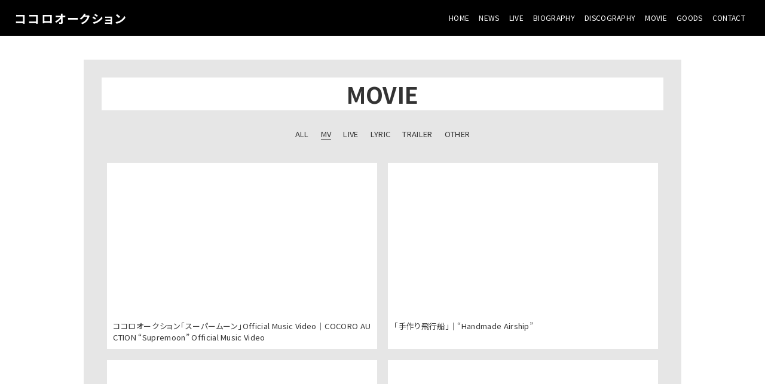

--- FILE ---
content_type: text/html; charset=utf-8
request_url: https://cocoroauction.info/movie?category_id=2351
body_size: 8842
content:
<!DOCTYPE html><html lang="ja"><head><meta charSet="utf-8"/><meta content="IE=edge" http-equiv="X-UA-Compatible"/><meta content="yes" name="apple-mobile-web-app-capable"/><meta content="black-translucent" name="apple-mobile-web-app-status-bar-style"/><script src="https://ajax.googleapis.com/ajax/libs/webfont/1.6.26/webfont.js"></script><script>
              WebFont.load({
                google: {
                  families: [
                    'Noto Sans JP:400,700',
                    'Noto Serif JP:400,700',
                    'M PLUS 1p:400,700',
                    'M PLUS Rounded 1c:400,700',
                    'Sawarabi Mincho',
                    'Sawarabi Gothic',
                    'Kosugi Maru',
                    'Kosugi', 
                  ]
                }
              });
          </script><meta charSet="utf-8"/><link href="/css/themes/fade/reset.css" rel="stylesheet"/><link href="/css/themes/fade/style.css" rel="stylesheet"/><meta name="keywords" content="ココロオークション,バンド,蝉時雨,ロック,ロックバンド, ココオク,ホームページ,HP"/><meta name="description" content="ココロオークション official website"/><meta property="og:type" content="website"/><meta property="og:url" content="https://cocoroauction.info/movie"/><meta property="og:image" content="https://ryzm.imgee.io/sites/53f7cd85-71ed-4a30-ba48-f57a3759a3d5/images/8ad69cac-feea-4fc2-86da-202d6cc9a98a"/><meta property="og:site_name" content="ココロオークション official website"/><meta property="og:description" content="ココロオークション official website"/><meta name="twitter:card" content="summary_large_image"/><meta name="twitter:url" content="https://cocoroauction.info/movie"/><meta name="twitter:description" content="ココロオークション official website"/><meta name="twitter:image" content="https://ryzm.imgee.io/sites/53f7cd85-71ed-4a30-ba48-f57a3759a3d5/images/8ad69cac-feea-4fc2-86da-202d6cc9a98a"/><link href="https://ryzm.imgee.io/sites/53f7cd85-71ed-4a30-ba48-f57a3759a3d5/images/a96fde83-d5ce-4994-afdb-f692cb0fee91?fit=crop&amp;w=144&amp;h=144" rel="shortcut icon" type="image/jpeg"/><link href="https://ryzm.imgee.io/sites/53f7cd85-71ed-4a30-ba48-f57a3759a3d5/images/a96fde83-d5ce-4994-afdb-f692cb0fee91" rel="apple-touch-icon" type="image/jpeg"/><meta content="width=device-width,minimum-scale=1,initial-scale=1" name="viewport"/><link href="https://cdnjs.cloudflare.com/ajax/libs/drawer/3.2.2/css/drawer.min.css" rel="stylesheet"/><style>html body { font-family: &#x27;Noto Sans JP&#x27;, sans-serif }</style><title>Movie | ココロオークション official website</title><meta property="og:title" content="Movie | ココロオークション official website"/><meta name="twitter:title" content="Movie | ココロオークション official website"/><meta name="next-head-count" content="22"/><link rel="preload" href="/_next/static/css/5dcc537bc653b816c58d.css" as="style"/><link rel="stylesheet" href="/_next/static/css/5dcc537bc653b816c58d.css" data-n-g=""/><noscript data-n-css=""></noscript><link rel="preload" href="/_next/static/chunks/main-a6e64ebd47c571e990e9.js" as="script"/><link rel="preload" href="/_next/static/chunks/webpack-50bee04d1dc61f8adf5b.js" as="script"/><link rel="preload" href="/_next/static/chunks/framework.2e756dc96581c9ba464a.js" as="script"/><link rel="preload" href="/_next/static/chunks/75fc9c18.b05832cb80ca0878d918.js" as="script"/><link rel="preload" href="/_next/static/chunks/388db4e54873829912e377368c4cbc0108516f83.37a42c5318c48859516e.js" as="script"/><link rel="preload" href="/_next/static/chunks/cb66474e78ad0dba396bee8b140ca470735ccec0.5cd081db005de60cbb90.js" as="script"/><link rel="preload" href="/_next/static/chunks/f9a5c3c4ec3f33e7b18d0ea58a316be2b488e0f7.6d66190da45ac124e73d.js" as="script"/><link rel="preload" href="/_next/static/chunks/5eacaf93eca2ceede96943d5c8393b7ebdc89166.a86d87878619ab1b82be.js" as="script"/><link rel="preload" href="/_next/static/chunks/c40705d12f3753665b2482f33001ed75f479ce79.a08459814d2925805296.js" as="script"/><link rel="preload" href="/_next/static/chunks/71247caf95475e3ea7f9a0f8a30beb258b23d005.2064b705955387ee67d5.js" as="script"/><link rel="preload" href="/_next/static/chunks/pages/_app-8b9ac39bb61e74ae2275.js" as="script"/><link rel="preload" href="/_next/static/chunks/eebdf786824f64253ce9cb980abd1a78b91be538.939b8dee1c920d4cfb12.js" as="script"/><link rel="preload" href="/_next/static/chunks/pages/movie-5029346eb26fafa778e2.js" as="script"/></head><body class="select_color_bg select_color_text"><div id="__next"><style>
          .select_color_bg {
            
            background-color: #ffffff;
            
            
            background-repeat: no-repeat;
          }
          .select_color_blockbg {
              background-color: #e6e6e6;
          }
          .select_color_text {
              color: #333333;
          }
          .select_color_linktext {
              color: #333333;
          }
          .select_color_accent {
              color: #333333;
          }
          .select_color_headlinebg {
              background-color: #ffffff;
          }
          .select_color_navbg {
              background-color: #000000;
          }
          .select_color_navtext {
              color: #ffffff;
          }
          .select_color_footerbg {
              background-color: #000000;
          }
          .select_color_footertext {
              color: #ffffff;
          }
         </style><style>
          .menu .bar {
            background-color: #ffffff;
          }

          /* for Quill editor */
          .index-songttl a,
          .news-single-box .description a,
          .detail-live a,
          .bio-text a,
          .bio-member a,
          .disco-single-box .description a,
          .stream-text a,
          .goods-single-box .description a {
            color: #333333;
          }
         </style><header><nav class="select_color_navbg"><div class="logo"><a href="/"><h1 class="select_color_navtext">ココロオークション</h1></a></div><div class="menu"><div class="bar bar1"></div><div class="bar bar2"></div><div class="bar bar3"></div></div><ul class="nav-links select_color_navbg"><li><a class="select_color_navtext" href="/">HOME</a></li><li><a class="select_color_navtext" href="/news">NEWS</a></li><li><a class="select_color_navtext" href="/live">LIVE</a></li><li><a class="select_color_navtext" href="/biography">BIOGRAPHY</a></li><li><a class="select_color_navtext" href="/discography">DISCOGRAPHY</a></li><li><a class="select_color_navtext" href="/movie">MOVIE</a></li><li><a class="select_color_navtext" href="https://ccrumbrella.thebase.in/">GOODS</a></li><li><a class="select_color_navtext" href="/contact">CONTACT</a></li></ul></nav></header><div id="content" class="movie"><section id="movie_insideview" class="select_color_blockbg"><div class="movie-left"><div class="movie-left-ttl"><h2 class="select_color_accent select_color_headlinebg">MOVIE</h2></div><div class="category"><ul><li><a class="select_color_linktext" href="/movie">ALL</a></li><li><a href="/movie?category_id=2351" class="choose select_color_linktext">MV</a></li><li><a href="/movie?category_id=2352" class="select_color_linktext">LIVE</a></li><li><a href="/movie?category_id=2353" class="select_color_linktext">LYRIC</a></li><li><a href="/movie?category_id=2354" class="select_color_linktext">TRAILER</a></li><li><a href="/movie?category_id=2355" class="select_color_linktext">OTHER</a></li></ul></div></div><div class="movie-right"><div class="movie-list-box"><ul><li class="select_color_headlinebg"><div class="youtube"><iframe width="1280" height="720" src="https://www.youtube.com/embed/37vs5Rim2cM" frameBorder="0"></iframe></div><p class="movie-ttl select_color_accent">ココロオークション「スーパームーン」Official Music Video｜COCORO AUCTION “Supremoon” Official Music Video</p></li><li class="select_color_headlinebg"><div class="youtube"><iframe width="1280" height="720" src="https://www.youtube.com/embed/UCuZErNi5Pc" frameBorder="0"></iframe></div><p class="movie-ttl select_color_accent">「手作り飛行船」｜“Handmade Airship”</p></li><li class="select_color_headlinebg"><div class="youtube"><iframe width="1280" height="720" src="https://www.youtube.com/embed/Ez-Rp09O118" frameBorder="0"></iframe></div><p class="movie-ttl select_color_accent">ハンカチ</p></li><li class="select_color_headlinebg"><div class="youtube"><iframe width="1280" height="720" src="https://www.youtube.com/embed/M00rGFq7qWU" frameBorder="0"></iframe></div><p class="movie-ttl select_color_accent">向日葵</p></li><li class="select_color_headlinebg"><div class="youtube"><iframe width="1280" height="720" src="https://www.youtube.com/embed/8EOx8oxW0Js" frameBorder="0"></iframe></div><p class="movie-ttl select_color_accent">ハレルヤ</p></li><li class="select_color_headlinebg"><div class="youtube"><iframe width="1280" height="720" src="https://www.youtube.com/embed/uvBfIzIVvRU" frameBorder="0"></iframe></div><p class="movie-ttl select_color_accent">砂時計</p></li><li class="select_color_headlinebg"><div class="youtube"><iframe width="1280" height="720" src="https://www.youtube.com/embed/Io-4k07BgH0" frameBorder="0"></iframe></div><p class="movie-ttl select_color_accent">線香花火</p></li><li class="select_color_headlinebg"><div class="youtube"><iframe width="1280" height="720" src="https://www.youtube.com/embed/heFoZEFiPrk" frameBorder="0"></iframe></div><p class="movie-ttl select_color_accent">雨音</p></li><li class="select_color_headlinebg"><div class="youtube"><iframe width="1280" height="720" src="https://www.youtube.com/embed/3xxpmHIcXiw" frameBorder="0"></iframe></div><p class="movie-ttl select_color_accent">夏の幻</p></li><li class="select_color_headlinebg"><div class="youtube"><iframe width="1280" height="720" src="https://www.youtube.com/embed/aAuSKalGKcw" frameBorder="0"></iframe></div><p class="movie-ttl select_color_accent">蝉時雨</p></li><li class="select_color_headlinebg"><div class="youtube"><iframe width="1280" height="720" src="https://www.youtube.com/embed/7IHbIYMKME4" frameBorder="0"></iframe></div><p class="movie-ttl select_color_accent">星座線</p></li><li class="select_color_headlinebg"><div class="youtube"><iframe width="1280" height="720" src="https://www.youtube.com/embed/YAshl4Bg5YM" frameBorder="0"></iframe></div><p class="movie-ttl select_color_accent">フライサイト</p></li></ul><div style="margin-top:24px"><nav aria-label="pagination navigation" class="MuiPagination-root"><ul class="MuiPagination-ul"><li><button class="MuiButtonBase-root MuiPaginationItem-root MuiPaginationItem-page MuiPaginationItem-rounded Mui-selected" tabindex="0" type="button" aria-current="true" aria-label="page 1">1</button></li><li><button class="MuiButtonBase-root MuiPaginationItem-root MuiPaginationItem-page MuiPaginationItem-rounded" tabindex="0" type="button" aria-label="Go to page 2">2</button></li><li><button class="MuiButtonBase-root MuiPaginationItem-root MuiPaginationItem-page MuiPaginationItem-rounded" tabindex="0" type="button" aria-label="Go to next page"><svg class="MuiSvgIcon-root MuiPaginationItem-icon" focusable="false" viewBox="0 0 24 24" aria-hidden="true"><path d="M10 6L8.59 7.41 13.17 12l-4.58 4.59L10 18l6-6z"></path></svg></button></li></ul></nav></div></div></div></section></div><footer class="select_color_footerbg"><section class="footer-menu"><div class="player"><ul><li class="spotify"><iframe src="https://open.spotify.com/embed/artist/464tKy8ykdv4s4KPR9cRLJ" width="100%" height="450" frameBorder="0" allowtransparency="true" allow="encrypted-media"></iframe></li></ul></div><div class="social"><ul><li><a class="select_color_footertext" href="https://twitter.com/Cocoro_Auction"><svg width="1200" height="1227" viewBox="0 0 1200 1227" fill="none" xmlns="http://www.w3.org/2000/svg" style="font-size:1rem;margin-right:2px"><path d="M714.163 519.284L1160.89 0H1055.03L667.137 450.887L357.328 0H0L468.492 681.821L0 1226.37H105.866L515.491 750.218L842.672 1226.37H1200L714.137 519.284H714.163ZM569.165 687.828L521.697 619.934L144.011 79.6944H306.615L611.412 515.685L658.88 583.579L1055.08 1150.3H892.476L569.165 687.854V687.828Z" fill="currentColor"></path></svg></a></li><li><a class="select_color_footertext" href="https://www.instagram.com/cocoro_auction/"><svg class="MuiSvgIcon-root" focusable="false" viewBox="0 0 24 24" aria-hidden="true"><path d="M7.8 2h8.4C19.4 2 22 4.6 22 7.8v8.4a5.8 5.8 0 0 1-5.8 5.8H7.8C4.6 22 2 19.4 2 16.2V7.8A5.8 5.8 0 0 1 7.8 2m-.2 2A3.6 3.6 0 0 0 4 7.6v8.8C4 18.39 5.61 20 7.6 20h8.8a3.6 3.6 0 0 0 3.6-3.6V7.6C20 5.61 18.39 4 16.4 4H7.6m9.65 1.5a1.25 1.25 0 0 1 1.25 1.25A1.25 1.25 0 0 1 17.25 8 1.25 1.25 0 0 1 16 6.75a1.25 1.25 0 0 1 1.25-1.25M12 7a5 5 0 0 1 5 5 5 5 0 0 1-5 5 5 5 0 0 1-5-5 5 5 0 0 1 5-5m0 2a3 3 0 0 0-3 3 3 3 0 0 0 3 3 3 3 0 0 0 3-3 3 3 0 0 0-3-3z"></path></svg></a></li><li><a class="select_color_footertext" href="https://www.youtube.com/channel/UCmfBGAV_TrZ8AwzuLYDpFYw"><svg class="MuiSvgIcon-root" focusable="false" viewBox="0 0 24 24" aria-hidden="true"><path d="M10 15l5.19-3L10 9v6m11.56-7.83c.13.47.22 1.1.28 1.9.07.8.1 1.49.1 2.09L22 12c0 2.19-.16 3.8-.44 4.83-.25.9-.83 1.48-1.73 1.73-.47.13-1.33.22-2.65.28-1.3.07-2.49.1-3.59.1L12 19c-4.19 0-6.8-.16-7.83-.44-.9-.25-1.48-.83-1.73-1.73-.13-.47-.22-1.1-.28-1.9-.07-.8-.1-1.49-.1-2.09L2 12c0-2.19.16-3.8.44-4.83.25-.9.83-1.48 1.73-1.73.47-.13 1.33-.22 2.65-.28 1.3-.07 2.49-.1 3.59-.1L12 5c4.19 0 6.8.16 7.83.44.9.25 1.48.83 1.73 1.73z"></path></svg></a></li><li><a class="select_color_footertext" href="https://music.line.me/webapp/artist/mi000000000b66e650"><svg id="svg1" space="preserve" style="enable-background:new 0 0 202 236;fill:currentColor" version="1.1" viewBox="-50 -30 300 300" x="0px" xmlns:xlink="http://www.w3.org/1999/xlink" xmlns="http://www.w3.org/2000/svg" y="0px"><g><path class="st0" d="M61.5,152.2H43.6c-23.2,0-42.9,18.4-42.9,41.6c0,23,18.7,41.7,41.7,41.7c23.2,0,41.6-19.7,41.6-42.9V89 l95-17.3v62.6H161c-23.2,0-42.9,18.4-42.9,41.6c0,23,18.7,41.7,41.7,41.7c23.2,0,41.6-19.7,41.6-42.9c0-34.5,0-101.3,0-122.9 c0-3.6-3.3-6.3-6.8-5.7L67.6,69.1c-3.6,0.7-6.1,3.7-6.1,7.3L61.5,152.2L61.5,152.2z M159.7,195.1c-10.6,0-19.2-8.6-19.2-19.2 s8.6-19.2,19.2-19.2h19.2v19.2C178.9,186.4,170.3,195.1,159.7,195.1z M42.3,213.1c-10.6,0-19.2-8.6-19.2-19.2s8.6-19.2,19.2-19.2 h19.2v19.2C61.5,204.4,52.9,213.1,42.3,213.1z"></path><path class="st0" d="M61.5,30.9v9.6c0,3.6,3.3,6.3,6.8,5.7l126.9-23.1c3.6-0.6,6.1-3.7,6.1-7.4V6.1c0-3.6-3.3-6.3-6.8-5.7 L67.6,23.5C64.1,24.2,61.5,27.3,61.5,30.9z"></path></g></svg></a></li><li><a class="select_color_footertext" href="https://music.apple.com/jp/artist/%E3%82%B3%E3%82%B3%E3%83%AD%E3%82%AA%E3%83%BC%E3%82%AF%E3%82%B7%E3%83%A7%E3%83%B3/840466132"><svg class="MuiSvgIcon-root" focusable="false" viewBox="0 0 24 24" aria-hidden="true"><path d="M18.71 19.5c-.83 1.24-1.71 2.45-3.05 2.47-1.34.03-1.77-.79-3.29-.79-1.53 0-2 .77-3.27.82-1.31.05-2.3-1.32-3.14-2.53C4.25 17 2.94 12.45 4.7 9.39c.87-1.52 2.43-2.48 4.12-2.51 1.28-.02 2.5.87 3.29.87.78 0 2.26-1.07 3.81-.91.65.03 2.47.26 3.64 1.98-.09.06-2.17 1.28-2.15 3.81.03 3.02 2.65 4.03 2.68 4.04-.03.07-.42 1.44-1.38 2.83M13 3.5c.73-.83 1.94-1.46 2.94-1.5.13 1.17-.34 2.35-1.04 3.19-.69.85-1.83 1.51-2.95 1.42-.15-1.15.41-2.35 1.05-3.11z"></path></svg></a></li><li><a class="select_color_footertext" href="https://open.spotify.com/artist/464tKy8ykdv4s4KPR9cRLJ"><svg style="fill:currentColor" viewBox="0 -5 30 30" xmlns="http://www.w3.org/2000/svg" fill-rule="evenodd" clip-rule="evenodd"><path d="M19.098 10.638c-3.868-2.297-10.248-2.508-13.941-1.387-.593.18-1.22-.155-1.399-.748-.18-.593.154-1.22.748-1.4 4.239-1.287 11.285-1.038 15.738 1.605.533.317.708 1.005.392 1.538-.316.533-1.005.709-1.538.392zm-.126 3.403c-.272.44-.847.578-1.287.308-3.225-1.982-8.142-2.557-11.958-1.399-.494.15-1.017-.129-1.167-.623-.149-.495.13-1.016.624-1.167 4.358-1.322 9.776-.682 13.48 1.595.44.27.578.847.308 1.286zm-1.469 3.267c-.215.354-.676.465-1.028.249-2.818-1.722-6.365-2.111-10.542-1.157-.402.092-.803-.16-.895-.562-.092-.403.159-.804.562-.896 4.571-1.045 8.492-.595 11.655 1.338.353.215.464.676.248 1.028zm-5.503-17.308c-6.627 0-12 5.373-12 12 0 6.628 5.373 12 12 12 6.628 0 12-5.372 12-12 0-6.627-5.372-12-12-12z"></path></svg></a></li></ul></div><p class="copyright select_color_footertext">© <!-- -->2026<!-- --> <!-- -->ココロオークション<!-- -->.</p><p class="select_color_footertext">Powered by<!-- --> <a href="https://ryzm.jp" class="select_color_footertext">RYZM</a></p></section></footer></div></body><script id="__NEXT_DATA__" type="application/json">{"props":{"pageProps":{"data":{"requestUrls":[{"url":"/design_settings","key":"design_settings"},{"url":"/navigations","key":"navigation"},{"url":"/site","key":"site"},{"url":"/plugins","key":"plugin"},{"url":"/banners","key":"banners"},{"url":"/lives?archived=0","key":"live_list"},{"url":"/bio","key":"biography"},{"url":"/movies?category_id=2351","key":"movie_list"},{"url":"/movies/categories","key":"movie_categories"}],"fetchedData":{"design_settings":{"data":{"theme_id":"sixth","customize":{"colors":{"text":"#333333","accent":"#333333","nav_text":"#ffffff","link_text":"#333333","background":"#ffffff","footer_text":"#ffffff","nav_background":"#000000","block_background":"#e6e6e6","footer_background":"#000000","headline_background":"#ffffff"},"background":{"fix":false,"repeat":false,"maximize":false}},"font_id":"noto_sans_jp","logo_image":null,"hero_image":{"id":"87b57a2e-c8f4-450a-b4ee-f4738d5ddc97","url":"https://ryzm.imgee.io/sites/53f7cd85-71ed-4a30-ba48-f57a3759a3d5/images/77445cb5-e57e-4794-9e76-51281963d7de","mime_type":"image/jpeg","file_name":"141420190401003000.jpg","width":"1500","height":"1016","alt_text":null,"title":null}}},"navigation":{"data":[{"id":891,"title":"NEWS","is_default":true,"type":null,"url":null,"position":1,"active":1},{"id":893,"title":"LIVE","is_default":true,"type":"live","url":null,"position":3,"active":1},{"id":894,"title":"BIOGRAPHY","is_default":true,"type":"biography","url":null,"position":4,"active":1},{"id":895,"title":"DISCOGRAPHY","is_default":true,"type":"discography","url":null,"position":5,"active":1},{"id":896,"title":"MOVIE","is_default":true,"type":"movie","url":null,"position":6,"active":1},{"id":898,"title":"GOODS","is_default":true,"type":"goods","url":"https://ccrumbrella.thebase.in/","position":8,"active":1},{"id":899,"title":"CONTACT","is_default":true,"type":"contact","url":null,"position":9,"active":1}]},"site":{"data":{"id":"53f7cd85-71ed-4a30-ba48-f57a3759a3d5","subdomain":"cocoroauction","title":"ココロオークション official website","description":"ココロオークション official website","keywords":"ココロオークション,バンド,蝉時雨,ロック,ロックバンド, ココオク,ホームページ,HP","og_image":{"id":"ca2477d3-51a2-42e2-917d-2ad0f56d533c","url":"https://ryzm.imgee.io/sites/53f7cd85-71ed-4a30-ba48-f57a3759a3d5/images/8ad69cac-feea-4fc2-86da-202d6cc9a98a","mime_type":"image/jpeg","file_name":"141420201112173839.jpg","width":"590","height":"443","alt_text":null,"title":null},"copyright":"ココロオークション","favicon":{"id":"44802164-e52d-42c9-aa34-6bdfe283a76e","url":"https://ryzm.imgee.io/sites/53f7cd85-71ed-4a30-ba48-f57a3759a3d5/images/a96fde83-d5ce-4994-afdb-f692cb0fee91","mime_type":"image/jpeg","file_name":"141420200909191010.jpg","width":"500","height":"500","alt_text":null,"title":null},"webclip":{"id":"44802164-e52d-42c9-aa34-6bdfe283a76e","url":"https://ryzm.imgee.io/sites/53f7cd85-71ed-4a30-ba48-f57a3759a3d5/images/a96fde83-d5ce-4994-afdb-f692cb0fee91","mime_type":"image/jpeg","file_name":"141420200909191010.jpg","width":"500","height":"500","alt_text":null,"title":null},"artist_name":"ココロオークション","embed_header_tag":null,"embed_body_tag":null,"sns_links":{"line":"https://music.line.me/webapp/artist/mi000000000b66e650","twitter":"https://twitter.com/Cocoro_Auction","youtube":"https://www.youtube.com/channel/UCmfBGAV_TrZ8AwzuLYDpFYw","instagram":"https://www.instagram.com/cocoro_auction/","apple_artist":"https://music.apple.com/jp/artist/%E3%82%B3%E3%82%B3%E3%83%AD%E3%82%AA%E3%83%BC%E3%82%AF%E3%82%B7%E3%83%A7%E3%83%B3/840466132","spotify_artist":"https://open.spotify.com/artist/464tKy8ykdv4s4KPR9cRLJ","spotify_widget":"https://open.spotify.com/embed/artist/464tKy8ykdv4s4KPR9cRLJ"},"published":1,"show_ads":false}},"plugin":{"data":[{"plugin":"live_aggregation","enabled":true},{"plugin":"custom_domain","enabled":true},{"plugin":"ticketing","enabled":true},{"plugin":"announcement","enabled":true},{"plugin":"banner","enabled":false},{"plugin":"image_slider","enabled":false},{"plugin":"member_profile","enabled":false}]},"banners":null,"live_list":{"data":[],"links":{"first":"https://api.ryzm.jp/public/lives?page=1","last":"https://api.ryzm.jp/public/lives?page=1","prev":null,"next":null},"meta":{"current_page":1,"from":null,"last_page":1,"links":[{"url":null,"label":"\u0026laquo; Previous","active":false},{"url":"https://api.ryzm.jp/public/lives?page=1","label":"1","active":true},{"url":null,"label":"Next \u0026raquo;","active":false}],"path":"https://api.ryzm.jp/public/lives","per_page":12,"to":null,"total":0}},"biography":{"data":{"body":"\u003cp\u003e\u003cstrong style=\"color: rgb(51, 51, 51);\"\u003eBand Concept\u003c/strong\u003e\u003c/p\u003e\u003cp\u003e\u003ca href=\"https://note.com/cocoroauction/n/na09c155dde24\" rel=\"noopener noreferrer\" target=\"_blank\" style=\"color: rgb(51, 51, 51);\"\u003ehttps://note.com/cocoroauction/n/na09c155dde24\u003c/a\u003e\u003c/p\u003e\u003cp\u003e\u003cbr\u003e\u003c/p\u003e\u003cp\u003e\u003cspan style=\"color: rgb(51, 51, 51);\"\u003eココロオークション\u003c/span\u003e\u003c/p\u003e\u003cp\u003e\u003cstrong style=\"color: rgb(51, 51, 51);\"\u003eInstagram-\u0026nbsp;\u003c/strong\u003e\u003ca href=\"https://www.instagram.com/cocoro_auction\" rel=\"noopener noreferrer\" target=\"_blank\" style=\"color: rgb(51, 51, 51);\"\u003ehttps://www.instagram.com/cocoro_auction\u003c/a\u003e\u003c/p\u003e\u003cp\u003e\u003cstrong style=\"color: rgb(51, 51, 51);\"\u003eTwitter-\u0026nbsp;\u003c/strong\u003e\u003ca href=\"https://twitter.com/cocoro_auction\" rel=\"noopener noreferrer\" target=\"_blank\" style=\"color: rgb(51, 51, 51);\"\u003ehttps://twitter.com/cocoro_auction\u003c/a\u003e\u003c/p\u003e\u003cp\u003e\u003cstrong\u003eTiktok-\u003c/strong\u003e \u003ca href=\"https://www.tiktok.com/@cocoro_auction?\" rel=\"noopener noreferrer\" target=\"_blank\"\u003ehttps://www.tiktok.com/@cocoro_auction?\u003c/a\u003e\u003c/p\u003e\u003cp\u003e\u003cstrong style=\"color: rgb(51, 51, 51);\"\u003enote- \u003c/strong\u003e\u003ca href=\"https://note.com/cocoroauction\" rel=\"noopener noreferrer\" target=\"_blank\"\u003ehttps://note.com/cocoroauction\u003c/a\u003e\u003c/p\u003e\u003cp\u003e\u003cbr\u003e\u003c/p\u003e\u003cp\u003e\u003cbr\u003e\u003c/p\u003e\u003cp\u003e\u003cspan style=\"color: rgb(51, 51, 51);\"\u003eDr. 井川 聡\u003c/span\u003e\u003c/p\u003e\u003cp\u003e\u003cstrong style=\"color: rgb(51, 51, 51);\"\u003eInstagram-\u0026nbsp;\u003c/strong\u003e\u003ca href=\"https://www.instagram.com/ccrikawa/\" rel=\"noopener noreferrer\" target=\"_blank\"\u003ehttps://www.instagram.com/ccrikawa/\u003c/a\u003e\u003c/p\u003e\u003cp\u003e\u003cstrong style=\"color: rgb(51, 51, 51);\"\u003eTwitter-\u0026nbsp;\u003c/strong\u003e\u003ca href=\"https://twitter.com/Satoru_Auction\" rel=\"noopener noreferrer\" target=\"_blank\" style=\"color: rgb(51, 51, 51);\"\u003ehttps://twitter.com/Satoru_Auction\u003c/a\u003e\u003c/p\u003e\u003cp\u003e\u003cbr\u003e\u003c/p\u003e\u003cp\u003e\u003cspan style=\"color: rgb(51, 51, 51);\"\u003eBa. 大野 裕司\u003c/span\u003e\u003c/p\u003e\u003cp\u003e\u003cstrong style=\"color: rgb(51, 51, 51);\"\u003eInstagram-\u0026nbsp;\u003c/strong\u003e\u003ca href=\"https://www.instagram.com/yuji_ohno_auction/\" rel=\"noopener noreferrer\" target=\"_blank\"\u003ehttps://www.instagram.com/yuji_ohno_auction/\u003c/a\u003e\u003c/p\u003e\u003cp\u003e\u003cstrong style=\"color: rgb(51, 51, 51);\"\u003eTwitter-\u0026nbsp;\u003c/strong\u003e\u003ca href=\"https://twitter.com/nockn_auction\" rel=\"noopener noreferrer\" target=\"_blank\" style=\"color: rgb(51, 51, 51);\"\u003ehttps://twitter.com/nockn_auction\u003c/a\u003e\u003c/p\u003e\u003cp\u003e\u003cbr\u003e\u003c/p\u003e\u003cp\u003e\u003cspan style=\"color: rgb(51, 51, 51);\"\u003eVo.\u0026amp; Gt. 粟子 真行\u003c/span\u003e\u003c/p\u003e\u003cp\u003e\u003cstrong style=\"color: rgb(51, 51, 51);\"\u003eInstagram-\u0026nbsp;\u003c/strong\u003e\u003ca href=\"https://www.instagram.com/awakoauction/\" rel=\"noopener noreferrer\" target=\"_blank\" style=\"color: rgb(51, 51, 51);\"\u003ehttps://www.instagram.com/awakoauction/\u003c/a\u003e\u003c/p\u003e\u003cp\u003e\u003cstrong style=\"color: rgb(51, 51, 51);\"\u003eTwitter-\u0026nbsp;\u003c/strong\u003e\u003ca href=\"https://twitter.com/awakoauction\" rel=\"noopener noreferrer\" target=\"_blank\" style=\"color: rgb(51, 51, 51);\"\u003ehttps://twitter.com/awakoauction\u003c/a\u003e\u003c/p\u003e\u003cp\u003e\u003cbr\u003e\u003c/p\u003e\u003cp\u003e\u003cspan style=\"color: rgb(51, 51, 51);\"\u003eGt. テンメイ\u003c/span\u003e\u003c/p\u003e\u003cp\u003e\u003cstrong style=\"color: rgb(51, 51, 51);\"\u003eInstagram-\u0026nbsp;\u003c/strong\u003e\u003ca href=\"https://www.instagram.com/tenmei_auction/\" rel=\"noopener noreferrer\" target=\"_blank\" style=\"color: rgb(51, 51, 51);\"\u003ehttps://www.instagram.com/tenmei_auction/\u003c/a\u003e\u003c/p\u003e\u003cp\u003e\u003cstrong style=\"color: rgb(51, 51, 51);\"\u003eTwitter-\u0026nbsp;\u003c/strong\u003e\u003ca href=\"https://twitter.com/tenmei_muro\" rel=\"noopener noreferrer\" target=\"_blank\" style=\"color: rgb(51, 51, 51);\"\u003ehttps://twitter.com/tenmei_muro\u003c/a\u003e\u003c/p\u003e\u003cp\u003e\u003cbr\u003e\u003c/p\u003e\u003cp\u003e\u003cspan style=\"color: rgb(51, 51, 51);\"\u003eキーワードは「Remind Memories」。\u003c/span\u003e\u003c/p\u003e\u003cp\u003e\u003cbr\u003e\u003c/p\u003e\u003cp\u003e\u003cspan style=\"color: rgb(51, 51, 51);\"\u003e日本・関西を舞台に、ひとつひとつ丁寧に作り上げた音楽や、\u003c/span\u003e\u003c/p\u003e\u003cp\u003e\u003cspan style=\"color: rgb(51, 51, 51);\"\u003eそれらから着想を得たストーリーのあるプロダクト、ライフスタイルを発信。\u003c/span\u003e\u003c/p\u003e\u003cp\u003e\u003cbr\u003e\u003c/p\u003e\u003cp\u003e\u003cspan style=\"color: rgb(51, 51, 51);\"\u003e今この時代だからこそ思い出して大切にしたい身近にあるモノ、コト、\u003c/span\u003e\u003c/p\u003e\u003cp\u003e\u003cspan style=\"color: rgb(51, 51, 51);\"\u003eそして音楽のありかたや、音楽のある生活を提案する4人組バンド。\u003c/span\u003e\u003c/p\u003e\u003cp\u003e\u003cbr\u003e\u003c/p\u003e\u003cp\u003e\u003cbr\u003e\u003c/p\u003e\u003cp\u003eOur theme is「Remind Memories」\u003c/p\u003e\u003cp\u003e\u003cbr\u003e\u003c/p\u003e\u003cp\u003eCocoro Auction is a rock band from Kansai, Japan.\u003c/p\u003e\u003cp\u003eThe band consists of Masayuki Awako (Vo,Gt.), Tenmei (Gt.), Yuji Ohno (Ba.) and Satoru Ikawa (Dr.).\u0026nbsp;\u003c/p\u003e\u003cp\u003eThe band was formed at Kansai University’s Parlour music club and began its full-fledged activities in 2011.\u003c/p\u003e\u003cp\u003e\u003cbr\u003e\u003c/p\u003e\u003cp\u003eIn 2011 Cocoro Auction performed at “eo Music Try 2011,” the largest music contest in the Kansai region, and made it to the finals out of 681 entries, winning the grand prize of 1 million yen.\u0026nbsp;\u003c/p\u003e\u003cp\u003eIn 2014, their mini album “Nijiiro no Dice”, which was distributed nationwide, was loved by many people, and in 2016, they made their major debut with their mini album\u003c/p\u003e\u003cp\u003e“Canvas“.\u003c/p\u003e\u003cp\u003e\u003cbr\u003e\u003c/p\u003e\u003cp\u003eOur music video, “The Summer Quadrilogy“which was based on the concept of summer, has been viewed more than 5 million times in total and gained recognition.\u003c/p\u003e\u003cp\u003e\u003cbr\u003e\u003c/p\u003e\u003cp\u003eCocoro Auction also appeared at many music festivals including “ROCK IN JAPAN FESTIVAL”, “RUSH BALL”\u0026nbsp;as well as various circuit events.\u003c/p\u003e\u003cp\u003e\u003cbr\u003e\u003c/p\u003e\u003cp\u003eOn June 19, 2021, Cocoro Auction released their new single.\u003c/p\u003e","artist_image":{"id":"ca2477d3-51a2-42e2-917d-2ad0f56d533c","url":"https://ryzm.imgee.io/sites/53f7cd85-71ed-4a30-ba48-f57a3759a3d5/images/8ad69cac-feea-4fc2-86da-202d6cc9a98a","mime_type":"image/jpeg","file_name":"141420201112173839.jpg","width":"590","height":"443","alt_text":null,"title":null}}},"movie_list":{"data":[{"id":"8dfe8db5-5aaf-4cc7-af56-f0848147daae","category":{"id":2351,"name":"MV","slug":"mv","position":1},"url":"https://youtu.be/37vs5Rim2cM","title":"ココロオークション「スーパームーン」Official Music Video｜COCORO AUCTION “Supremoon” Official Music Video","position":1,"status":"publish","publishes_at":"2021-07-01T03:44:00Z","created_at":"2021-07-01T03:44:46Z","updated_at":"2021-07-01T03:44:56Z"},{"id":"17dee546-3fe8-44f7-b87f-88d3fddd1dda","category":{"id":2351,"name":"MV","slug":"mv","position":1},"url":"https://www.youtube.com/watch?v=UCuZErNi5Pc","title":"「手作り飛行船」｜“Handmade Airship”","position":2,"status":"publish","publishes_at":"2020-12-15T03:18:00Z","created_at":"2020-12-15T03:18:11Z","updated_at":"2020-12-15T03:18:11Z"},{"id":"b49908a3-42b4-4b96-955f-e94282fb5dcd","category":{"id":2351,"name":"MV","slug":"mv","position":1},"url":"https://youtu.be/Ez-Rp09O118","title":"ハンカチ","position":3,"status":"publish","publishes_at":"2020-12-15T03:17:00Z","created_at":"2020-12-15T03:18:00Z","updated_at":"2020-12-15T03:18:00Z"},{"id":"377dc0c8-a253-433d-b6d9-8fae199909d9","category":{"id":2351,"name":"MV","slug":"mv","position":1},"url":"https://www.youtube.com/watch?v=M00rGFq7qWU","title":"向日葵","position":4,"status":"publish","publishes_at":"2020-12-15T03:17:00Z","created_at":"2020-12-15T03:17:50Z","updated_at":"2020-12-15T03:17:50Z"},{"id":"34917a27-f9a7-4a70-8f59-f4bea5936916","category":{"id":2351,"name":"MV","slug":"mv","position":1},"url":"https://www.youtube.com/watch?v=8EOx8oxW0Js","title":"ハレルヤ","position":5,"status":"publish","publishes_at":"2020-12-15T03:17:00Z","created_at":"2020-12-15T03:17:37Z","updated_at":"2020-12-15T03:17:37Z"},{"id":"ad47cb5c-8422-43d7-99e0-c398ca81e1b8","category":{"id":2351,"name":"MV","slug":"mv","position":1},"url":"https://www.youtube.com/watch?v=uvBfIzIVvRU","title":"砂時計","position":6,"status":"publish","publishes_at":"2020-12-15T03:17:00Z","created_at":"2020-12-15T03:17:26Z","updated_at":"2020-12-15T03:17:26Z"},{"id":"5ba5fbf5-13fe-4769-b87f-456574b451f3","category":{"id":2351,"name":"MV","slug":"mv","position":1},"url":"https://www.youtube.com/watch?v=Io-4k07BgH0","title":"線香花火","position":7,"status":"publish","publishes_at":"2020-12-15T03:17:00Z","created_at":"2020-12-15T03:17:14Z","updated_at":"2020-12-15T03:17:14Z"},{"id":"bbf6b00e-b657-403c-b56b-c45a4d9ecca8","category":{"id":2351,"name":"MV","slug":"mv","position":1},"url":"https://www.youtube.com/watch?v=heFoZEFiPrk","title":"雨音","position":8,"status":"publish","publishes_at":"2020-12-15T03:16:00Z","created_at":"2020-12-15T03:17:03Z","updated_at":"2020-12-15T03:17:03Z"},{"id":"aa1a760a-4e91-4e6c-8d3b-b75f3dae2e11","category":{"id":2351,"name":"MV","slug":"mv","position":1},"url":"https://www.youtube.com/watch?v=3xxpmHIcXiw","title":"夏の幻","position":9,"status":"publish","publishes_at":"2020-12-15T03:16:00Z","created_at":"2020-12-15T03:16:51Z","updated_at":"2020-12-15T03:16:51Z"},{"id":"167606cf-bcc9-4b7d-b15c-9bf42c5a1291","category":{"id":2351,"name":"MV","slug":"mv","position":1},"url":"https://www.youtube.com/watch?v=aAuSKalGKcw","title":"蝉時雨","position":10,"status":"publish","publishes_at":"2020-12-15T03:16:00Z","created_at":"2020-12-15T03:16:40Z","updated_at":"2020-12-15T03:16:40Z"},{"id":"f8623744-12d3-4adb-8436-0dbb1f57ce99","category":{"id":2351,"name":"MV","slug":"mv","position":1},"url":"https://www.youtube.com/watch?v=7IHbIYMKME4","title":"星座線","position":11,"status":"publish","publishes_at":"2020-12-15T03:16:00Z","created_at":"2020-12-15T03:16:28Z","updated_at":"2020-12-15T03:16:28Z"},{"id":"54c294bb-f843-4bc2-8f78-1b4c26610837","category":{"id":2351,"name":"MV","slug":"mv","position":1},"url":"https://www.youtube.com/watch?v=YAshl4Bg5YM","title":"フライサイト","position":12,"status":"publish","publishes_at":"2020-12-15T03:16:00Z","created_at":"2020-12-15T03:16:17Z","updated_at":"2020-12-15T03:16:17Z"}],"links":{"first":"https://api.ryzm.jp/public/movies?page=1","last":"https://api.ryzm.jp/public/movies?page=2","prev":null,"next":"https://api.ryzm.jp/public/movies?page=2"},"meta":{"current_page":1,"from":1,"last_page":2,"links":[{"url":null,"label":"\u0026laquo; Previous","active":false},{"url":"https://api.ryzm.jp/public/movies?page=1","label":"1","active":true},{"url":"https://api.ryzm.jp/public/movies?page=2","label":"2","active":false},{"url":"https://api.ryzm.jp/public/movies?page=2","label":"Next \u0026raquo;","active":false}],"path":"https://api.ryzm.jp/public/movies","per_page":12,"to":12,"total":17}},"movie_categories":{"data":[{"id":2351,"name":"MV","slug":"mv","position":1},{"id":2352,"name":"LIVE","slug":"live","position":2},{"id":2353,"name":"LYRIC","slug":"lyric","position":3},{"id":2354,"name":"TRAILER","slug":"trailer","position":4},{"id":2355,"name":"OTHER","slug":"other","position":5}]}},"isLinkStage":false,"isPreview":false,"meta":{"url":"https://cocoroauction.info/movie"}}},"__N_SSP":true},"page":"/movie","query":{"category_id":"2351"},"buildId":"cQEdhjRWXHxl0VpWoUaHo","isFallback":false,"gssp":true,"customServer":true}</script><script nomodule="" src="/_next/static/chunks/polyfills-f28c831decbf144a7cc5.js"></script><script src="/_next/static/chunks/main-a6e64ebd47c571e990e9.js" async=""></script><script src="/_next/static/chunks/webpack-50bee04d1dc61f8adf5b.js" async=""></script><script src="/_next/static/chunks/framework.2e756dc96581c9ba464a.js" async=""></script><script src="/_next/static/chunks/75fc9c18.b05832cb80ca0878d918.js" async=""></script><script src="/_next/static/chunks/388db4e54873829912e377368c4cbc0108516f83.37a42c5318c48859516e.js" async=""></script><script src="/_next/static/chunks/cb66474e78ad0dba396bee8b140ca470735ccec0.5cd081db005de60cbb90.js" async=""></script><script src="/_next/static/chunks/f9a5c3c4ec3f33e7b18d0ea58a316be2b488e0f7.6d66190da45ac124e73d.js" async=""></script><script src="/_next/static/chunks/5eacaf93eca2ceede96943d5c8393b7ebdc89166.a86d87878619ab1b82be.js" async=""></script><script src="/_next/static/chunks/c40705d12f3753665b2482f33001ed75f479ce79.a08459814d2925805296.js" async=""></script><script src="/_next/static/chunks/71247caf95475e3ea7f9a0f8a30beb258b23d005.2064b705955387ee67d5.js" async=""></script><script src="/_next/static/chunks/pages/_app-8b9ac39bb61e74ae2275.js" async=""></script><script src="/_next/static/chunks/eebdf786824f64253ce9cb980abd1a78b91be538.939b8dee1c920d4cfb12.js" async=""></script><script src="/_next/static/chunks/pages/movie-5029346eb26fafa778e2.js" async=""></script><script src="/_next/static/cQEdhjRWXHxl0VpWoUaHo/_buildManifest.js" async=""></script><script src="/_next/static/cQEdhjRWXHxl0VpWoUaHo/_ssgManifest.js" async=""></script></html>